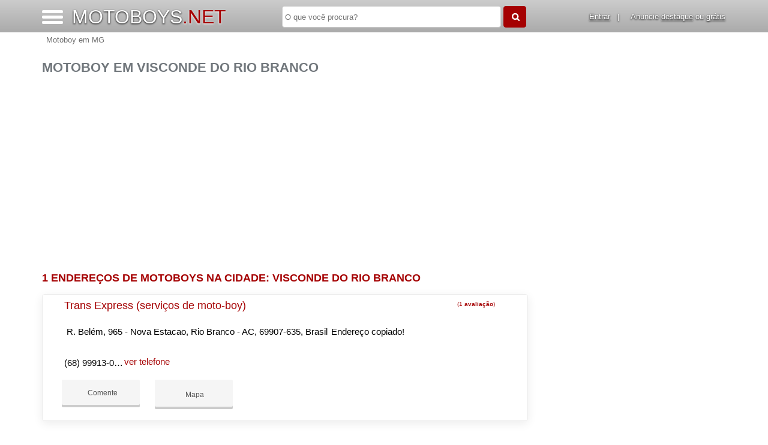

--- FILE ---
content_type: text/html; charset=UTF-8
request_url: https://syndicatedsearch.goog/afs/ads?sjk=kPGR01SkRAW%2FWMDbZpQJLw%3D%3D&adsafe=high&psid=3504202103&channel=3504202103&client=pub-5823210502176162&q=Motoboy%20em%20Visconde%20do%20Rio%20Branco&r=m&hl=pt&type=0&oe=UTF-8&ie=UTF-8&fexp=21404%2C17301431%2C17301432%2C17301436%2C17301548%2C17301266%2C72717107%2C73110182%2C17301559&format=n3%7Cn2%7Cn2%7Cn2%7Cn2%7Cn2%7Cn2%7Cn2&ad=n17&nocache=2951764683456207&num=0&output=uds_ads_only&v=3&preload=true&bsl=8&pac=0&u_his=2&u_tz=0&dt=1764683456222&u_w=1280&u_h=720&biw=1280&bih=720&psw=1280&psh=550&frm=0&uio=--------&cont=miolo-topo-ads%7Cmiolo-468-ads%7Cmiolo-468-ads-1%7Cmiolo-468-ads-2%7Cmiolo-468-ads-3%7Cmiolo-468-ads-4%7Cmiolo-468-ads-5%7Cmiolo-468-ads-6&drt=0&jsid=csa&jsv=830884147&rurl=https%3A%2F%2Fwww.motoboys.net%2Fcidade%2Fmotoboys-em-visconde-do-rio-branco-mg
body_size: 8500
content:
<!doctype html><html lang="pt-BR"> <head>    <meta content="NOINDEX, NOFOLLOW" name="ROBOTS"> <meta content="telephone=no" name="format-detection"> <meta content="origin" name="referrer"> <title>Anúncios Google</title>   </head> <body>  <div id="adBlock">    </div>  <script nonce="WnM9-WIyKd3rckPiHUg1sg">window.AFS_AD_REQUEST_RETURN_TIME_ = Date.now();window.IS_GOOGLE_AFS_IFRAME_ = true;(function(){window.ad_json={"caps":[{"n":"queryId","v":"wO4uafDDLc6w_b8Ps5jWuAY"}],"bg":{"i":"https://www.google.com/js/bg/Xs5oQqHGFPRTP6Ttfl7LguGTbkr0LUfUZ56S6Ebh_oQ.js","p":"RJcvcKUYmXO9HYbsNlMOyWs851pzKFvPN0QgVGCcpodtSIaUrdaU4TpP4Di5FSVELCuqGe56o4raId54OWPlQ6jPlaBizL5cEgjRWoiBOSNgWS3t47OvBJ5DM/gdOYBfP4N5zsMSW7Qo0icYK3Z1f5CrPMp8sM/MfRXXBPClPBOAtHoy2IKbtzfRlaJrzLOB3FiNHLpXXo/0lHw3oys3LQHDs/65SEmO2fd1X4zRtsd2caonKyc/GQ3R45lxH/R8RE+xBe7wbnf7R261g8/xyq3HPhQ1I9SCe1c7J1Ivrj4EhQae2YHDewep1JxzFhD63J5UyoNtUuH8FJAwOodGoaa+GXCH6Ae8NJMWkzsk+mqVL75aJsCxKtIk+Ip4Nlx/VkIA+OVeXuQTsrj6SbLazgWxi61YFNbntbBN62zJDZzjct5Dep0PzVxTRxoIAH8OK4/yGt8DwIb++1DXJ8gx5voKSJSC5Q2EgbJ59NYckY8Zswvc6yJh1iZpFNQAEvgQNLFfs5fBAHijQ7NUnML9g+9lHF3WC8WL2YPrP25Mq0UWFBo2wImzzgtKSvaYdWHUkecgbLxQUNxLPloCmVhd8KtyBIxeLGeeT7j/8MeRtcI4YHFKbaDydqBfo6SaArJbiq3qckfXSTXy1oefX0otDs6zC6vn3m5ugF6YmjQK7hzywKqzt4CargIOFojyYgtWlq/kMrYrn5DlLqb+yNAxAiHjMmCe3mFjCST/reSeev4C8kyi+fay1j3VMAa9GHu1Icx1kW5fLkDdrdBQ/EHDpRCr5YTq3ZP8GB0Pw0HCNKD+lhiHf3Mq38FR/ln2gKRzC1WgenK89VemV+VlM2TjnmVnRpa8tNgbSztCQxbpW5RnDI52z4pKsj2JRi4OzPpy2Ov5M7UayCE1mCqqVRmH67A7+iZ8Rdzt67PlrbOWITeaTfeoDRmCNGhTOXqYlmUtt67TPRfsfL/9dZnFsHRULvVg0iJaXOUqAARZ2fbGsa11E2tpseeAcF4MXJ7BxFV2qV3jre6OeLOj/e7xt6xzbAGtbThUrFNc3j71WwTmKiKNuBir7I7VMth6f+84ZZiycyWDp3A/HBlwpCieRKYWNsgbPVSJD11tITRvvkxHabCdPV2n/L2S/xVDSO3/Mob9sGSCtUCbz3RDvNxQYbaD4mAY6DlNz6jAGgYvNDJKoKvgJihTku4zUelt07d7mhvTl04/Jlm2Q4IwBoA6lo2s+vZhP1GctKakCsqNyOFyAIhfoOign7UxP+qAl7sySEW2QqB6GnLfDbw1VYQUHTyA0XZtw5cRJAn38SjzaGEPSUnDqdSvY9Wmid8lcCE9RSUows3o2KTK2r+dgivpx5KgK56EGbqhcQ/H9fBrdXJ453NESt8/9YxQxDhsoe/4JMNZ6tj4894fzxcUXQEQ6UFy4F7O7f6z8Wg5eQ1QIierJfsMzk4Gfh4tcypXmaKs8TPPFOHEEQmsOyLECgj+StoMkw3fFtnuRs5PXef6b8gx1ZZDJEyv5mxsN+EYEtNq+OtVOnyz73n06qdO6Y2r0HgKXMO465I9Z+oc6iE2yA3qwtlJi+tN0S/pDbxbXQYLkwdRHvtmBH/+8awgA9N1Hbm6KOEAElUPgX2wZl9Wb58k4da/DxaYr6edBLTDJIhLsDibdNsyb9FnPsJeiXWhyqxuFNRNnwQxqFrBBJsZUKSH/GWOiSeZg9zjfRBsViBIaVxxhtHzyaU1v6VlOBAHefTBAwMmg7rBzFw/EmZla1da0+AqDmtREzj9HGpImMqCx3DLPjouOw3B87JQz8TC5a8B5WmIIyWAm6sm++au0r0ZoQSvh9W5GwWTwaTXIix2A+ywxzxtGlq+PD2yUeFLJMcRhCXxJZkrBJaUdZVF5b9dhsPNhFmXjgfcy1r3wHSVMUTD5cn13zVWac7t5TQscvh1/vHootaFB2TZOjfeXNYKuPPiKBCcDXdrsSqvyPXOxE3rPQwiUSdBYfywaRrBjOh3CNsABvlISWHpXD6ym48iUASl2ALDX8EfcdBAgTMIIP/gBjuX4MyCXM/[base64]/PxU7cz9+nZHNNgolF0aS1QV/AL6WPxoPxaQmi4DfqkQ4b0fQsL8Eoddq2snB3N5uJdXJnB29tv9g3WLvKaTyuLXPuBTn50PKAyJsgPqX5adJre6MHJxMRoTUDU5bJcGBySDsYLqJAeRG1xX+wKbIjwbHrt4w++oTmDRiSMy9uCQOOP9J/F9h6H5t2imKzfGeAALtCqGSDl0j9ZwiXNmoNlwSjN7GwsjSFyVL/9W4S/oOnW8xa35CjpbJnkK7LUo1Yj9/m0f9nPJ9UgfNhMSSagmxzNLfrWQKy82nU78zjeiNVYD4DmENTa0q/b7nhQRjIA0XadzYKmpULy0FTBSf+Y1SNIJEeGpfXxPeWJtnzGRJL1pmfbqKzZ7FCba3cevZO8HVA/s4AajqQtUH47KXeO71yB+2NTptkwlN/0haLCePh+ugoaof5BpTo0aAlKeknY5iTviu7D07MLfmfR5UikxI1DxygCK9lI9+9A84vAuQ5/XW418hjdEf2iRuCp1WK2WhvnMUUEnu81yKQpqlKEyEK9TkPJ/SfGz6/BOVXt50p5GMbCxGz+flVktnUgeyJjeqnq2ejxp3Lplyc0a23XchaLlWAyXsrFTHr8YdsXdtdThQMRN8ZRdN2h6VCIfZXNIPkLHLKO34C7g1TzRYeF/TL0Yqzu9vgOpw6rLjs3NX04ooSqHdeSH3B4VpckDE35SnD6fo4Y7I4mssKU1P8OageF9u5BTJ7pH4X3KH5tiRyRUiv/10K09vUA2IjOpZTn2hqop+GU4PsyhvnfyiS3+MsirhDe0KMFd5h4gdTZwtiYeZpT95m9LEWJpAuJcT1xG0rZ3mXlcOU0r0hPVAhV/coU+7oculJNCrayB7sbYi/ffYw1ww9WHY0oio2tDwb5aTuZV/IRP6/+6VuvodTNfvmEks0zpb48VuXqD+VfYCZC9/DOJ8xBkr7o5fgiWCI+5va3k1cRSOixY2TPC72EauLPPiUaoMjVb6ww8d0wwk4CSdF7ofB2tdI+IjS7kyHjrCCTuffGm8oIp7UqGLn+nF4rfBCFr5XJSXy3j3F0s8TM7Hm2kbDo3acZkf13TTZxz9hUaKjMMrES44ylHoE3c3EqnxO/ws+uE6Krf1Gqzet2fa3kpDeq8Y+C4UPGPOVxrD+pLyW3D0z1QxzWBEiasSmLvM40ElnwMyimvITDoWFXEwnrera9L3UIOtP/7p3KWTBlzmT2POjaxIOSNanHjpb9hRfSw0Ihp51SjhBAcmgaLMzrezUvDg5cQ0vh/ScQT36I3i2xWEnhUCJYh5wntj+0m65dfNtJU0YQqrqJ73TaA6pbCGVR/IOTOR8Z1SQAOEpT5vkNoBY/kewatw5y3cZ+NQVG+mHxqiT0y7Mutm8KS7h1G/uLuT7PbcbbY0BWcqo57iijycv0CDNbYMTf5i7WzMf9RbgpB/zdOl4lnjBN1jLedRaa+t1wdQmdh+EBThC98vlD60nLizJe9Q1SQvVDgAPFXgTzfH9OHwIUCq4LvxxZz0eiU3jNmfCAPzhAdt3L8P7tg9u+r8clLwGi/3gIjESpSLUsPvqoJD9Qs50kBNPDNJPq5v9laHMb2fO197pBLfVW5WsEmUn7GyJOfnrVmYVqj3Z7/WfLO1UwUieToaJFvvud6saXO0fh2qqqfO89+kwCybCt6VTbcQ1MSxLesDsYhcH9xn8Hjfq3kT3BAkuyqjcacSIO9ZnOit7i/mEhg90xiz6ARk0tNyp9ZIJcs+qtp8JqW+hIM9KhAY57zfeCqzdYyomBc9wLCd6cjJ4uma3x6V9v7H4Xc7uJ+t01q2l1sOrYguXV0pfKCWPhqsRXBjcZjA0+vfwQcqqacrfP26mQRMFC2GaV/[base64]/w/piPSw84h7lsi30HTVEbBuRwBLxYqBxrrgsuv0Gn3HJ0QB9+VfOkswjJGaU7w8b89fN6LETAkPPh+jB3vY1g2yeVZaQ+Mt5uAtRd5N70LmHZ7CRjNaCNAXM182neTOULbe9OntcdMrOqWnmMJ/G9PBwFGr4hko5G/RF4GPWpPdYtYeprx8toq8vOsHFNskbx7fvy2rzspuk8iOw2naveR59J6M5K73wU6ox4gd92sVjU0SI3WKd9+fJaREhae7c+S/gk8jk1p0IqCMwcygWT9OohlXymBtZAuDWISXcfuou2BqpUSJKJ3pQ5/kbtGDtvB+z9Wxsk2HcCFe1HH2xHsawKKdMWNo55pggF1GLlqyn/PxXgBh1rQIABPx+R+x9xEvw8qQY6uUBdr5ky/T+JYg7pol079pKWrLbNAT4iofDPsyWqYiOAYRk9HdRJiJs3rzjU7Zh3+3Gy6WVaJNn/caYdYJyseRa4JnrpzMHbJGI9FoZzxvr/tul7sJEeqroqWO6G0Ve1IfNo8uhBFTv9oDLNXIDx0q/cqPYL2/g4FhLUsr3jJ3Kp2QgOHmBDed+a7+G0UGgmWFup3Jd+5+31uN6CaEQRRq/SmAeKMy58/[base64]/wFvGIbmP0Sc+/QIFBfaOCivzl1r0zEUYBzyAvUnJ2te2rPQl+rr7A8PrHZxpNNE0tc+0fy1/wOoDTlkm7Zjax/uqmNG6KglwD7SsRPc3lCoj5ojxsyo0yanIg5PSetFUnopZbuYY/oqWjy+f9DLuyQOVQ9eGPMk+la6hNux+fGFCdsj5W76+NG02VEMGNWpio5RH6DLp5PeyLR87QSdBxRBPr6EXJJO6m04in16Zqnhra6X2zomiHyI5gTuNcH/BjZq4lsJ60AXGnn56flHylY5iIOZmXZG84VqoXz9WTmSt+xPmF60DCwwlZBv347l9acA8HHBQP46AHHW+7q/wSudbFl1h2ApmBtK4PTeyOksyX3huqNtEgE9eEZLhQsDLligWQvhf121d+DR69Jr+6DBIZ6zWtQuEYsAacFFEUiwZmzSsEVEmdFn2r5fXYa+jewU2E88CyTXtLk15a/jJiwu8EF9fHQbvpov20c9cDbyxh+aPSRypAoLYyI1ovNOpmPbzx9OBXhRmblyMoYxkdVExqa6fX6T1FdlRrosMx+2azojT4srVlKMwXuvFjuBUlZrUgRbRR1HtHa3383EdnqyUqmLUaBdPLQhAyD8l1qdOCAfn/88p1JZr2M1Jc/+s1GJwDXr9NmhnqdEr4Vc/5Pne/O0qGKqV4WbsPx2k8GwP/3Vv72hLoD6V3qrOm7bHH6nRyJIkKlLScZabCGIqIK5EdzX6gxpY2wCwoMUw78v6bNMR1O98/DdRH7jyFAxpL/f93yTWmpn/[base64]/uMkYqkxWRF2SnHpTc9Vw9PisUxYMvnUi24On6Zl7gFFur9Fni6i2X+C557Iy1hTHoYaV0R7SEHr+tAAS1iuxEfrnPpVFzKV+ICKl3lTZFS4CJgvEizJ5lLkHXKopzIK+VNy9iDT5j+OkFmd412MA3BKCqxpNfpghGdpeQGwzXnUNe1/K++Z1+VtSUGfaZloPcNf+kNwzsVYI/gxL4elLGwBBUBn1t3+N9oGJvBJbRbdI0OA+ns5b37UiDhsq4/2L1NmBNx/EnBx6Steqw0jCH+9847jiapTfdiLspybDRT5SQmKZdv/GTjne1UdqqmJkLUu7FYJkXptcATIe+/+Yr3fbRWe+JD8kBbN4WG5WHCpPrH/chhbqLWJGjkPuhv95dyGIYzhZXiGW0ZYCnfYN6cPqdSS/YqFB8bY8eAj8/dZaiaw6SQjmaT9l/sY7Bf2GCfCed1eHnD8d9Dv42NflKXyXa8K30H7TZXZq+Y+0xnAULBrvs76RtcmmLamUmmpqz8OTWEcUC4gQZwhvRI1UTB7+dxJ1M2j9MwO+UXTGJHXQtGT8bXuSbjbkeaBfNusu2z6tM1dihibdbtaG4GZUSpxZA+FY6EpwRz+m4M67AW8/2zqnWTYNOG+wAfUtCSPz4hqFLoKnw1rO8nfQQQNr7mKk/LBJ1w+K4DQEqSwvnGVK5SdxfnuGIogQRDXvhTvq4Qdbv2ihARkS1kohnatiW7uFeO1DKaej8HcGTneMYdDj4ZZKJQPPsDltd//+nwxTWGCKkoenQbWGXcRR6dsmNZDgYjEZYm8XunG3rtat0EGMxsCIhCwMNqcgJo+aQ96yznVfyJ3ZL6RLLpmIUJgaFJgNcXe8Zux+OM1sLTpyLkUXsVW3LzRMVYut/AZDQPxmg4QKy33Lm+s1PvU+oT6qMwrJzwWxOcHNN7L4VM2e15Hc1BCHY/c0mX8xhFwmO7hBrb7gGnDPAFLgmXwIw5yoIS+0+ON2IBhAvgSBLaOjxFsVzfc8lc/ueSX7LIk8XEOvRE5qOUljC30Fr5aOhX/jlvUROPihHhi0e1yUtezZBzZjMSkVyjlxs9/r3SoQ957GjmlLcSQRZ0AY/Pmjf0lcWClIucnZlVs5vzA+rdG49EWbZp2lE/JX+BJ6kitHPAVQJzRRdVRw8K6tV328/myi2kBye0o1P4wTH5TlYtLxVneXIQtee4+JlemD2ZfSBoSmBRu9sIWZHhgVOCLjGmxS9acDgRtEE5OoL5xXuni/nuiLrv5tgD9u/OzXQKaf4AS5QTgsH3QkVJpS/7EOlI1UHwVCnkYZPlgzKx358aUy/Tm9G67WQTn/cIj418uAwh2cNvG0z/gp+k4njK9MD4Ed3HFq6ivqWfzghMuW2d9fMC0BW9aehF9kxoBorcV4VevCet7g2/4LtNcoR0pzW1AITto75iq6sUuGLSBZ8I1S2DvHd8+NGXLKeyZB2XQcYNq5/VsCr/0i8fh8yFfMsqEhwA+MV2xcuIQPKI1DlGAZK5OuSyxqQD0zJvgf+jKHjwUk7NZQgqeQShI3xD/WrDwn0dzWlw6ZTMVxCAItn2yg7KfYwqtMvkxHGaUAWLVUK8Kv7fdsVw74jb0AwDn8tYVaGK3TBj+5J/QRVnWuuORiIzA9LIfqpPv059YFtjOu+Bv5JqSWko2iFdUnW4zNbVYKMxMTOUe+HypHataUMROoV3OBSYvpE3Jq0JDCghJiy+vBXPdfGHVIGth9FB5wZiknoYX5PwRyF1xDPaMEW+vbtxN09b4Y3qJ/QvvWPyLiFt0LG1g8Hh7VQL8YGrrwltv/kXFT3nTFrKQT8ZYGrsWmDUSEqH/pCLlaA0mnJ1erD+5X4lgRpVx7lqnCmfP9i4voq+sGz3W7NRZLoONYlph3MHrN3sOTL7ZFnr5N6XtVJdE7IunFI1qFlzefae0PqkZV+Qv8Bklo5mGVsF1X0qA/502NLJR+94Jrn0pPn9GEETSpidInKcJ0qwDkkyFXaRvt5Q3U5gQnMDyQIfUaDZqNiZAVjcwHYBaNWsvM3Osg3BdDczQj3yS+/lmTI3D5ce84+YZ5QS6Cs+cDdtiIkNoHMm6QRBSKthrJKMiJYG6aXbz5voMX4X1OAPb1TIZC6mLbmVQcJSDzSIU7dK6d+UpejG0U+cHyADuP2Iwvd8aeqvdhaZYvizhOfZPHdJyFx9tuFPAqVxCwF3yNxGKgf6xsnd04QkdFZC//IIjZewsdOkh5R7iv9yLrbL1W+ba7xHh0XkneNlDzxAr3RWnLL1kO1nVmv3mT0TankWX3/DG/AZxBxNzXjYoIUoo/U/[base64]/RFiqmGbYpRk+dXVz+WcsincBj3RTcVmnLzswpZGnaeCdYda7Q9iAKKPFs1dOXATr0U7Ns6A9L18J6c+OanOJn9l1FZJBtb4PXoDicplHSZdSGpRW7nCCwKkABUQZ8N5voQzQfU7bfKOjtfE3ubW60bbxXi5eHim3P9e/qdte04YT4XnVPmCcxFMgAvYOjTjw/hPnwBlWjN7FmamZdZAQXsXEb7DkTqXiAguxS6pO3BmjCfeHYlyWv/r02m9OOy5bfjkMAxQwnMDQxtycH74EwMktvoH+sHCLiF4boScbXsH6ihYpIu2sTWzvCxFMhIfy2rvJYj4g3poK62QKBmwKKs/K34fQQlQ/AcLOHiP0Wo306oPw0gwOG63H6JDLNnnQ8FkaqHuIDqot6nPgTGYF/i7kGb+91lQP8CB9fny0DZDcvA9RcHW/fAw6exvHpLprc7nY1myO+NS4Ng/ag2wVwf5ZsFcIDIIC3Pwo69h+47k4Vg4GYrf0z8X1YaPhg21SVD9GFzAkcVjc1020PFThDfg5+TmZeMOB5Q9kZG4xFVzH0fLk/IgHdY0xOwJPPEFxjvMsM4Vq5nbpadB9ddIcvXL6qBSYtspuBAKnnsOqaU4JUiNYser5JFx+S4yylqrgiMrFCpAYfnNAYQO75q+7QGrFBVuEgRZ73RfEUVwYF9/L2wepDXjoaztFg4jjuhKHcMfzUGB5HHP9mFVBiDGgYkvLCA0wC0AVfcStcpTKFX2QVb5Ne7MDx5E5Mu2OnXMuYHGvT+R/3UyqeJ5Yu9b+qbMaWANzOEoAZk47YEyzT055iHmslrB6wCeqh8TsQ35fiok/wQYCIGIo969XmNwFokZvi6/JI7x+goB1hEDXNA9CNFi0lZsOJAuRsNxLLrOhaGgFdbf3fLhR9PWVwj0COjzBJj9Mtdk8G7AnCQdiYd+LCALILF7y6k6eEIapO1QmvMEwDfa1246kilD9a9Gq1MAedPoQmFQRP9e08vSBSeBQNCaCZvIbMHitN/CAALJzm/mZW+hmR1ygK5YF70fFCIpoT/A6Hn05/2jK8wfWcblE79882v3RocYgHrhF7QO8Qu+j/ndv51ZmkIm2CcgxlRFJUCD+ESbkQuM9mKkjc2CUe+2x8odO4f3YLtfYaOic5W88mgxFpNs/QzW4ZJC6AAT8c9hhcues2wcpv9G/Dt6OCgWs/nQcYNrxU+zh1gPHNGzVuUf/[base64]/7GH7+pyNhPxsGOpKT1zyGK9KSqFsNXweI9j5fqGWGjAy6I1JSOQ9PJo4FWcXPaL7yxovZ1/9eaOn7Ja6XZDz8u/f104W5o80uFx/W9lZmGke6x8aKYga1CZa8v6beKp6TuxnH0bHk/1nFnPCowy+n3T7yAhzIcghwBErlfYkAmi2UFIETZYWRpsEovpw6wE8olfydhztu4kDlEMXRr4JCSAelGBt6mjIUkEXTdMB6gFPmJz2ooRELy8mq+m3LWq+3RsploJdFq6KtHXQem90+KhszzcRD/KItrXTJO4xHPZ8Hky1VPKQvppNerhDES4pvQA\u003d\u003d"},"gd":{"ff":{"fd":"swap","eiell":true,"pcsbs":"44","pcsbp":"8","esb":true},"cd":{"isi":true,"pid":"pub-5823210502176162","eawp":"partner-pub-5823210502176162","qi":"wO4uafDDLc6w_b8Ps5jWuAY"},"pc":{},"dc":{"d":true}}};})();</script> <script src="/adsense/search/ads.js?pac=0" type="text/javascript" nonce="WnM9-WIyKd3rckPiHUg1sg"></script>  </body> </html>